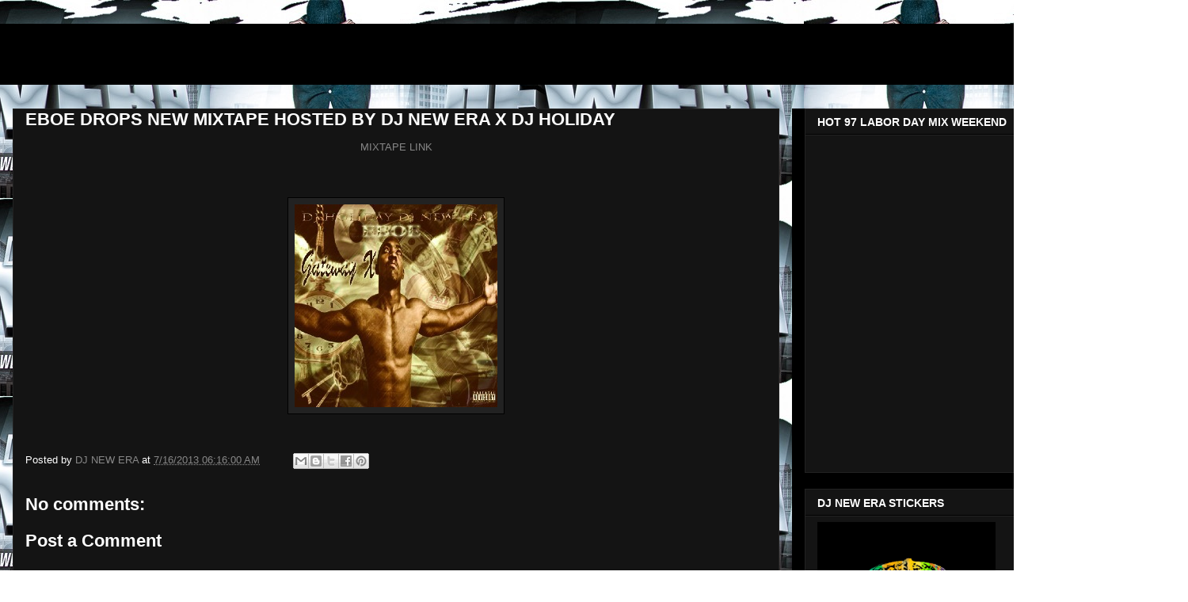

--- FILE ---
content_type: text/html; charset=UTF-8
request_url: http://www.djnewera.net/2013/07/eboe-drops-new-mixtape-hosted-by-dj-new.html
body_size: 11037
content:
<!DOCTYPE html>
<html class='v2' dir='ltr' lang='en'>
<head>
<link href='https://www.blogger.com/static/v1/widgets/335934321-css_bundle_v2.css' rel='stylesheet' type='text/css'/>
<meta content='width=1100' name='viewport'/>
<meta content='text/html; charset=UTF-8' http-equiv='Content-Type'/>
<meta content='blogger' name='generator'/>
<link href='http://www.djnewera.net/favicon.ico' rel='icon' type='image/x-icon'/>
<link href='http://www.djnewera.net/2013/07/eboe-drops-new-mixtape-hosted-by-dj-new.html' rel='canonical'/>
<link rel="alternate" type="application/atom+xml" title="DJNEWERA - Atom" href="http://www.djnewera.net/feeds/posts/default" />
<link rel="alternate" type="application/rss+xml" title="DJNEWERA - RSS" href="http://www.djnewera.net/feeds/posts/default?alt=rss" />
<link rel="service.post" type="application/atom+xml" title="DJNEWERA - Atom" href="https://www.blogger.com/feeds/5690160897514849604/posts/default" />

<link rel="alternate" type="application/atom+xml" title="DJNEWERA - Atom" href="http://www.djnewera.net/feeds/3923278671827109606/comments/default" />
<!--Can't find substitution for tag [blog.ieCssRetrofitLinks]-->
<link href='https://blogger.googleusercontent.com/img/b/R29vZ2xl/AVvXsEicV_7W74X6JiplS8Myt4KDvscwo9O9hkSEXzapF82Yyw0yn9jtIa9hAaM9vTQdWkvT6m3NGBpKAyluXAxD1VOqnBN2KUQy7YluSYwOC32cHAMLJ05P-qhpXeBPqhspzAIez5CIS1l4TM8G/s1600/01029266fe6052dd8969ca9fce368dff.jpeg' rel='image_src'/>
<meta content='http://www.djnewera.net/2013/07/eboe-drops-new-mixtape-hosted-by-dj-new.html' property='og:url'/>
<meta content='EBOE DROPS NEW MIXTAPE HOSTED BY DJ NEW ERA X DJ HOLIDAY ' property='og:title'/>
<meta content=' MIXTAPE LINK            ' property='og:description'/>
<meta content='https://blogger.googleusercontent.com/img/b/R29vZ2xl/AVvXsEicV_7W74X6JiplS8Myt4KDvscwo9O9hkSEXzapF82Yyw0yn9jtIa9hAaM9vTQdWkvT6m3NGBpKAyluXAxD1VOqnBN2KUQy7YluSYwOC32cHAMLJ05P-qhpXeBPqhspzAIez5CIS1l4TM8G/w1200-h630-p-k-no-nu/01029266fe6052dd8969ca9fce368dff.jpeg' property='og:image'/>
<title>DJNEWERA: EBOE DROPS NEW MIXTAPE HOSTED BY DJ NEW ERA X DJ HOLIDAY </title>
<style id='page-skin-1' type='text/css'><!--
/*
-----------------------------------------------
Blogger Template Style
Name:     Awesome Inc.
Designer: Tina Chen
URL:      tinachen.org
----------------------------------------------- */
/* Content
----------------------------------------------- */
body {
font: normal normal 13px Arial, Tahoma, Helvetica, FreeSans, sans-serif;
color: #ffffff;
background: #ffffff url(https://blogger.googleusercontent.com/img/a/AVvXsEhj7nxjkggcVXdKLkoRAdWSjwY5LQtGXa4wvUoOTdSFgP88un82ShgJGFwqNpniopmOpEXaE068HvRejdsD-0UT4qf4QeAWggXGIAErfp8lKPB66Lmr0_7aeYvjR7t2c0v49UGG3c5iPULF8vFQIdOheGZ4gGM0pxoNemWPU24qITCPDgrPxcdUznXJ17Ak=s1600) repeat scroll top center;
}
html body .content-outer {
min-width: 0;
max-width: 100%;
width: 100%;
}
a:link {
text-decoration: none;
color: #888888;
}
a:visited {
text-decoration: none;
color: #444444;
}
a:hover {
text-decoration: underline;
color: #cccccc;
}
.body-fauxcolumn-outer .cap-top {
position: absolute;
z-index: 1;
height: 276px;
width: 100%;
background: transparent none repeat-x scroll top left;
_background-image: none;
}
/* Columns
----------------------------------------------- */
.content-inner {
padding: 0;
}
.header-inner .section {
margin: 0 16px;
}
.tabs-inner .section {
margin: 0 16px;
}
.main-inner {
padding-top: 30px;
}
.main-inner .column-center-inner,
.main-inner .column-left-inner,
.main-inner .column-right-inner {
padding: 0 5px;
}
*+html body .main-inner .column-center-inner {
margin-top: -30px;
}
#layout .main-inner .column-center-inner {
margin-top: 0;
}
/* Header
----------------------------------------------- */
.header-outer {
margin: 0 0 0 0;
background: #000000 none repeat scroll 0 0;
}
.Header h1 {
font: normal bold 40px Arial, Tahoma, Helvetica, FreeSans, sans-serif;
color: #000000;
text-shadow: 0 0 -1px #000000;
}
.Header h1 a {
color: #000000;
}
.Header .description {
font: normal normal 14px Arial, Tahoma, Helvetica, FreeSans, sans-serif;
color: #ffffff;
}
.header-inner .Header .titlewrapper,
.header-inner .Header .descriptionwrapper {
padding-left: 0;
padding-right: 0;
margin-bottom: 0;
}
.header-inner .Header .titlewrapper {
padding-top: 22px;
}
/* Tabs
----------------------------------------------- */
.tabs-outer {
overflow: hidden;
position: relative;
background: #141414 none repeat scroll 0 0;
}
#layout .tabs-outer {
overflow: visible;
}
.tabs-cap-top, .tabs-cap-bottom {
position: absolute;
width: 100%;
border-top: 1px solid #222222;
}
.tabs-cap-bottom {
bottom: 0;
}
.tabs-inner .widget li a {
display: inline-block;
margin: 0;
padding: .6em 1.5em;
font: normal bold 14px Arial, Tahoma, Helvetica, FreeSans, sans-serif;
color: #ffffff;
border-top: 1px solid #222222;
border-bottom: 1px solid #222222;
border-left: 1px solid #222222;
height: 16px;
line-height: 16px;
}
.tabs-inner .widget li:last-child a {
border-right: 1px solid #222222;
}
.tabs-inner .widget li.selected a, .tabs-inner .widget li a:hover {
background: #444444 none repeat-x scroll 0 -100px;
color: #ffffff;
}
/* Headings
----------------------------------------------- */
h2 {
font: normal bold 14px Arial, Tahoma, Helvetica, FreeSans, sans-serif;
color: #ffffff;
}
/* Widgets
----------------------------------------------- */
.main-inner .section {
margin: 0 27px;
padding: 0;
}
.main-inner .column-left-outer,
.main-inner .column-right-outer {
margin-top: 0;
}
#layout .main-inner .column-left-outer,
#layout .main-inner .column-right-outer {
margin-top: 0;
}
.main-inner .column-left-inner,
.main-inner .column-right-inner {
background: #000000 none repeat 0 0;
-moz-box-shadow: 0 0 0 rgba(0, 0, 0, .2);
-webkit-box-shadow: 0 0 0 rgba(0, 0, 0, .2);
-goog-ms-box-shadow: 0 0 0 rgba(0, 0, 0, .2);
box-shadow: 0 0 0 rgba(0, 0, 0, .2);
-moz-border-radius: 0;
-webkit-border-radius: 0;
-goog-ms-border-radius: 0;
border-radius: 0;
}
#layout .main-inner .column-left-inner,
#layout .main-inner .column-right-inner {
margin-top: 0;
}
.sidebar .widget {
font: normal normal 14px Arial, Tahoma, Helvetica, FreeSans, sans-serif;
color: #ffffff;
}
.sidebar .widget a:link {
color: #888888;
}
.sidebar .widget a:visited {
color: #444444;
}
.sidebar .widget a:hover {
color: #cccccc;
}
.sidebar .widget h2 {
text-shadow: 0 0 -1px #000000;
}
.main-inner .widget {
background-color: #141414;
border: 1px solid #222222;
padding: 0 15px 15px;
margin: 20px -16px;
-moz-box-shadow: 0 0 0 rgba(0, 0, 0, .2);
-webkit-box-shadow: 0 0 0 rgba(0, 0, 0, .2);
-goog-ms-box-shadow: 0 0 0 rgba(0, 0, 0, .2);
box-shadow: 0 0 0 rgba(0, 0, 0, .2);
-moz-border-radius: 0;
-webkit-border-radius: 0;
-goog-ms-border-radius: 0;
border-radius: 0;
}
.main-inner .widget h2 {
margin: 0 -15px;
padding: .6em 15px .5em;
border-bottom: 1px solid #000000;
}
.footer-inner .widget h2 {
padding: 0 0 .4em;
border-bottom: 1px solid #000000;
}
.main-inner .widget h2 + div, .footer-inner .widget h2 + div {
border-top: 1px solid #222222;
padding-top: 8px;
}
.main-inner .widget .widget-content {
margin: 0 -15px;
padding: 7px 15px 0;
}
.main-inner .widget ul, .main-inner .widget #ArchiveList ul.flat {
margin: -8px -15px 0;
padding: 0;
list-style: none;
}
.main-inner .widget #ArchiveList {
margin: -8px 0 0;
}
.main-inner .widget ul li, .main-inner .widget #ArchiveList ul.flat li {
padding: .5em 15px;
text-indent: 0;
color: #666666;
border-top: 1px solid #222222;
border-bottom: 1px solid #000000;
}
.main-inner .widget #ArchiveList ul li {
padding-top: .25em;
padding-bottom: .25em;
}
.main-inner .widget ul li:first-child, .main-inner .widget #ArchiveList ul.flat li:first-child {
border-top: none;
}
.main-inner .widget ul li:last-child, .main-inner .widget #ArchiveList ul.flat li:last-child {
border-bottom: none;
}
.post-body {
position: relative;
}
.main-inner .widget .post-body ul {
padding: 0 2.5em;
margin: .5em 0;
list-style: disc;
}
.main-inner .widget .post-body ul li {
padding: 0.25em 0;
margin-bottom: .25em;
color: #ffffff;
border: none;
}
.footer-inner .widget ul {
padding: 0;
list-style: none;
}
.widget .zippy {
color: #666666;
}
/* Posts
----------------------------------------------- */
body .main-inner .Blog {
padding: 0;
margin-bottom: 1em;
background-color: transparent;
border: none;
-moz-box-shadow: 0 0 0 rgba(0, 0, 0, 0);
-webkit-box-shadow: 0 0 0 rgba(0, 0, 0, 0);
-goog-ms-box-shadow: 0 0 0 rgba(0, 0, 0, 0);
box-shadow: 0 0 0 rgba(0, 0, 0, 0);
}
.main-inner .section:last-child .Blog:last-child {
padding: 0;
margin-bottom: 1em;
}
.main-inner .widget h2.date-header {
margin: 0 -15px 1px;
padding: 0 0 0 0;
font: normal normal 14px Arial, Tahoma, Helvetica, FreeSans, sans-serif;
color: #666666;
background: transparent none no-repeat scroll top left;
border-top: 0 solid #222222;
border-bottom: 1px solid #000000;
-moz-border-radius-topleft: 0;
-moz-border-radius-topright: 0;
-webkit-border-top-left-radius: 0;
-webkit-border-top-right-radius: 0;
border-top-left-radius: 0;
border-top-right-radius: 0;
position: static;
bottom: 100%;
right: 15px;
text-shadow: 0 0 -1px #000000;
}
.main-inner .widget h2.date-header span {
font: normal normal 14px Arial, Tahoma, Helvetica, FreeSans, sans-serif;
display: block;
padding: .5em 15px;
border-left: 0 solid #222222;
border-right: 0 solid #222222;
}
.date-outer {
position: relative;
margin: 30px 0 20px;
padding: 0 15px;
background-color: #141414;
border: 1px solid #222222;
-moz-box-shadow: 0 0 0 rgba(0, 0, 0, .2);
-webkit-box-shadow: 0 0 0 rgba(0, 0, 0, .2);
-goog-ms-box-shadow: 0 0 0 rgba(0, 0, 0, .2);
box-shadow: 0 0 0 rgba(0, 0, 0, .2);
-moz-border-radius: 0;
-webkit-border-radius: 0;
-goog-ms-border-radius: 0;
border-radius: 0;
}
.date-outer:first-child {
margin-top: 0;
}
.date-outer:last-child {
margin-bottom: 20px;
-moz-border-radius-bottomleft: 0;
-moz-border-radius-bottomright: 0;
-webkit-border-bottom-left-radius: 0;
-webkit-border-bottom-right-radius: 0;
-goog-ms-border-bottom-left-radius: 0;
-goog-ms-border-bottom-right-radius: 0;
border-bottom-left-radius: 0;
border-bottom-right-radius: 0;
}
.date-posts {
margin: 0 -15px;
padding: 0 15px;
clear: both;
}
.post-outer, .inline-ad {
border-top: 1px solid #222222;
margin: 0 -15px;
padding: 15px 15px;
}
.post-outer {
padding-bottom: 10px;
}
.post-outer:first-child {
padding-top: 0;
border-top: none;
}
.post-outer:last-child, .inline-ad:last-child {
border-bottom: none;
}
.post-body {
position: relative;
}
.post-body img {
padding: 8px;
background: #222222;
border: 1px solid #000000;
-moz-box-shadow: 0 0 0 rgba(0, 0, 0, .2);
-webkit-box-shadow: 0 0 0 rgba(0, 0, 0, .2);
box-shadow: 0 0 0 rgba(0, 0, 0, .2);
-moz-border-radius: 0;
-webkit-border-radius: 0;
border-radius: 0;
}
h3.post-title, h4 {
font: normal bold 22px Arial, Tahoma, Helvetica, FreeSans, sans-serif;
color: #ffffff;
}
h3.post-title a {
font: normal bold 22px Arial, Tahoma, Helvetica, FreeSans, sans-serif;
color: #ffffff;
}
h3.post-title a:hover {
color: #cccccc;
text-decoration: underline;
}
.post-header {
margin: 0 0 1em;
}
.post-body {
line-height: 1.4;
}
.post-outer h2 {
color: #ffffff;
}
.post-footer {
margin: 1.5em 0 0;
}
#blog-pager {
padding: 15px;
font-size: 120%;
background-color: #141414;
border: 1px solid #222222;
-moz-box-shadow: 0 0 0 rgba(0, 0, 0, .2);
-webkit-box-shadow: 0 0 0 rgba(0, 0, 0, .2);
-goog-ms-box-shadow: 0 0 0 rgba(0, 0, 0, .2);
box-shadow: 0 0 0 rgba(0, 0, 0, .2);
-moz-border-radius: 0;
-webkit-border-radius: 0;
-goog-ms-border-radius: 0;
border-radius: 0;
-moz-border-radius-topleft: 0;
-moz-border-radius-topright: 0;
-webkit-border-top-left-radius: 0;
-webkit-border-top-right-radius: 0;
-goog-ms-border-top-left-radius: 0;
-goog-ms-border-top-right-radius: 0;
border-top-left-radius: 0;
border-top-right-radius-topright: 0;
margin-top: 1em;
}
.blog-feeds, .post-feeds {
margin: 1em 0;
text-align: center;
color: #ffffff;
}
.blog-feeds a, .post-feeds a {
color: #888888;
}
.blog-feeds a:visited, .post-feeds a:visited {
color: #444444;
}
.blog-feeds a:hover, .post-feeds a:hover {
color: #cccccc;
}
.post-outer .comments {
margin-top: 2em;
}
/* Comments
----------------------------------------------- */
.comments .comments-content .icon.blog-author {
background-repeat: no-repeat;
background-image: url([data-uri]);
}
.comments .comments-content .loadmore a {
border-top: 1px solid #222222;
border-bottom: 1px solid #222222;
}
.comments .continue {
border-top: 2px solid #222222;
}
/* Footer
----------------------------------------------- */
.footer-outer {
margin: -0 0 -1px;
padding: 0 0 0;
color: #ffffff;
overflow: hidden;
}
.footer-fauxborder-left {
border-top: 1px solid #222222;
background: #141414 none repeat scroll 0 0;
-moz-box-shadow: 0 0 0 rgba(0, 0, 0, .2);
-webkit-box-shadow: 0 0 0 rgba(0, 0, 0, .2);
-goog-ms-box-shadow: 0 0 0 rgba(0, 0, 0, .2);
box-shadow: 0 0 0 rgba(0, 0, 0, .2);
margin: 0 -0;
}
/* Mobile
----------------------------------------------- */
body.mobile {
background-size: auto;
}
.mobile .body-fauxcolumn-outer {
background: transparent none repeat scroll top left;
}
*+html body.mobile .main-inner .column-center-inner {
margin-top: 0;
}
.mobile .main-inner .widget {
padding: 0 0 15px;
}
.mobile .main-inner .widget h2 + div,
.mobile .footer-inner .widget h2 + div {
border-top: none;
padding-top: 0;
}
.mobile .footer-inner .widget h2 {
padding: 0.5em 0;
border-bottom: none;
}
.mobile .main-inner .widget .widget-content {
margin: 0;
padding: 7px 0 0;
}
.mobile .main-inner .widget ul,
.mobile .main-inner .widget #ArchiveList ul.flat {
margin: 0 -15px 0;
}
.mobile .main-inner .widget h2.date-header {
right: 0;
}
.mobile .date-header span {
padding: 0.4em 0;
}
.mobile .date-outer:first-child {
margin-bottom: 0;
border: 1px solid #222222;
-moz-border-radius-topleft: 0;
-moz-border-radius-topright: 0;
-webkit-border-top-left-radius: 0;
-webkit-border-top-right-radius: 0;
-goog-ms-border-top-left-radius: 0;
-goog-ms-border-top-right-radius: 0;
border-top-left-radius: 0;
border-top-right-radius: 0;
}
.mobile .date-outer {
border-color: #222222;
border-width: 0 1px 1px;
}
.mobile .date-outer:last-child {
margin-bottom: 0;
}
.mobile .main-inner {
padding: 0;
}
.mobile .header-inner .section {
margin: 0;
}
.mobile .post-outer, .mobile .inline-ad {
padding: 5px 0;
}
.mobile .tabs-inner .section {
margin: 0 10px;
}
.mobile .main-inner .widget h2 {
margin: 0;
padding: 0;
}
.mobile .main-inner .widget h2.date-header span {
padding: 0;
}
.mobile .main-inner .widget .widget-content {
margin: 0;
padding: 7px 0 0;
}
.mobile #blog-pager {
border: 1px solid transparent;
background: #141414 none repeat scroll 0 0;
}
.mobile .main-inner .column-left-inner,
.mobile .main-inner .column-right-inner {
background: #000000 none repeat 0 0;
-moz-box-shadow: none;
-webkit-box-shadow: none;
-goog-ms-box-shadow: none;
box-shadow: none;
}
.mobile .date-posts {
margin: 0;
padding: 0;
}
.mobile .footer-fauxborder-left {
margin: 0;
border-top: inherit;
}
.mobile .main-inner .section:last-child .Blog:last-child {
margin-bottom: 0;
}
.mobile-index-contents {
color: #ffffff;
}
.mobile .mobile-link-button {
background: #888888 none repeat scroll 0 0;
}
.mobile-link-button a:link, .mobile-link-button a:visited {
color: #ffffff;
}
.mobile .tabs-inner .PageList .widget-content {
background: transparent;
border-top: 1px solid;
border-color: #222222;
color: #ffffff;
}
.mobile .tabs-inner .PageList .widget-content .pagelist-arrow {
border-left: 1px solid #222222;
}

--></style>
<style id='template-skin-1' type='text/css'><!--
body {
min-width: 1500px;
}
.content-outer, .content-fauxcolumn-outer, .region-inner {
min-width: 1500px;
max-width: 1500px;
_width: 1500px;
}
.main-inner .columns {
padding-left: 0;
padding-right: 500px;
}
.main-inner .fauxcolumn-center-outer {
left: 0;
right: 500px;
/* IE6 does not respect left and right together */
_width: expression(this.parentNode.offsetWidth -
parseInt("0") -
parseInt("500px") + 'px');
}
.main-inner .fauxcolumn-left-outer {
width: 0;
}
.main-inner .fauxcolumn-right-outer {
width: 500px;
}
.main-inner .column-left-outer {
width: 0;
right: 100%;
margin-left: -0;
}
.main-inner .column-right-outer {
width: 500px;
margin-right: -500px;
}
#layout {
min-width: 0;
}
#layout .content-outer {
min-width: 0;
width: 800px;
}
#layout .region-inner {
min-width: 0;
width: auto;
}
body#layout div.add_widget {
padding: 8px;
}
body#layout div.add_widget a {
margin-left: 32px;
}
--></style>
<style>
    body {background-image:url(https\:\/\/blogger.googleusercontent.com\/img\/a\/AVvXsEhj7nxjkggcVXdKLkoRAdWSjwY5LQtGXa4wvUoOTdSFgP88un82ShgJGFwqNpniopmOpEXaE068HvRejdsD-0UT4qf4QeAWggXGIAErfp8lKPB66Lmr0_7aeYvjR7t2c0v49UGG3c5iPULF8vFQIdOheGZ4gGM0pxoNemWPU24qITCPDgrPxcdUznXJ17Ak=s1600);}
    
@media (max-width: 200px) { body {background-image:url(https\:\/\/blogger.googleusercontent.com\/img\/a\/AVvXsEhj7nxjkggcVXdKLkoRAdWSjwY5LQtGXa4wvUoOTdSFgP88un82ShgJGFwqNpniopmOpEXaE068HvRejdsD-0UT4qf4QeAWggXGIAErfp8lKPB66Lmr0_7aeYvjR7t2c0v49UGG3c5iPULF8vFQIdOheGZ4gGM0pxoNemWPU24qITCPDgrPxcdUznXJ17Ak=w200);}}
@media (max-width: 400px) and (min-width: 201px) { body {background-image:url(https\:\/\/blogger.googleusercontent.com\/img\/a\/AVvXsEhj7nxjkggcVXdKLkoRAdWSjwY5LQtGXa4wvUoOTdSFgP88un82ShgJGFwqNpniopmOpEXaE068HvRejdsD-0UT4qf4QeAWggXGIAErfp8lKPB66Lmr0_7aeYvjR7t2c0v49UGG3c5iPULF8vFQIdOheGZ4gGM0pxoNemWPU24qITCPDgrPxcdUznXJ17Ak=w400);}}
@media (max-width: 800px) and (min-width: 401px) { body {background-image:url(https\:\/\/blogger.googleusercontent.com\/img\/a\/AVvXsEhj7nxjkggcVXdKLkoRAdWSjwY5LQtGXa4wvUoOTdSFgP88un82ShgJGFwqNpniopmOpEXaE068HvRejdsD-0UT4qf4QeAWggXGIAErfp8lKPB66Lmr0_7aeYvjR7t2c0v49UGG3c5iPULF8vFQIdOheGZ4gGM0pxoNemWPU24qITCPDgrPxcdUznXJ17Ak=w800);}}
@media (max-width: 1200px) and (min-width: 801px) { body {background-image:url(https\:\/\/blogger.googleusercontent.com\/img\/a\/AVvXsEhj7nxjkggcVXdKLkoRAdWSjwY5LQtGXa4wvUoOTdSFgP88un82ShgJGFwqNpniopmOpEXaE068HvRejdsD-0UT4qf4QeAWggXGIAErfp8lKPB66Lmr0_7aeYvjR7t2c0v49UGG3c5iPULF8vFQIdOheGZ4gGM0pxoNemWPU24qITCPDgrPxcdUznXJ17Ak=w1200);}}
/* Last tag covers anything over one higher than the previous max-size cap. */
@media (min-width: 1201px) { body {background-image:url(https\:\/\/blogger.googleusercontent.com\/img\/a\/AVvXsEhj7nxjkggcVXdKLkoRAdWSjwY5LQtGXa4wvUoOTdSFgP88un82ShgJGFwqNpniopmOpEXaE068HvRejdsD-0UT4qf4QeAWggXGIAErfp8lKPB66Lmr0_7aeYvjR7t2c0v49UGG3c5iPULF8vFQIdOheGZ4gGM0pxoNemWPU24qITCPDgrPxcdUznXJ17Ak=w1600);}}
  </style>
<link href='https://www.blogger.com/dyn-css/authorization.css?targetBlogID=5690160897514849604&amp;zx=be4ae8d2-68be-4530-b4a6-c4493a694108' media='none' onload='if(media!=&#39;all&#39;)media=&#39;all&#39;' rel='stylesheet'/><noscript><link href='https://www.blogger.com/dyn-css/authorization.css?targetBlogID=5690160897514849604&amp;zx=be4ae8d2-68be-4530-b4a6-c4493a694108' rel='stylesheet'/></noscript>
<meta name='google-adsense-platform-account' content='ca-host-pub-1556223355139109'/>
<meta name='google-adsense-platform-domain' content='blogspot.com'/>

<!-- data-ad-client=ca-pub-9310319583997295 -->

</head>
<body class='loading variant-dark'>
<div class='navbar no-items section' id='navbar' name='Navbar'>
</div>
<div class='body-fauxcolumns'>
<div class='fauxcolumn-outer body-fauxcolumn-outer'>
<div class='cap-top'>
<div class='cap-left'></div>
<div class='cap-right'></div>
</div>
<div class='fauxborder-left'>
<div class='fauxborder-right'></div>
<div class='fauxcolumn-inner'>
</div>
</div>
<div class='cap-bottom'>
<div class='cap-left'></div>
<div class='cap-right'></div>
</div>
</div>
</div>
<div class='content'>
<div class='content-fauxcolumns'>
<div class='fauxcolumn-outer content-fauxcolumn-outer'>
<div class='cap-top'>
<div class='cap-left'></div>
<div class='cap-right'></div>
</div>
<div class='fauxborder-left'>
<div class='fauxborder-right'></div>
<div class='fauxcolumn-inner'>
</div>
</div>
<div class='cap-bottom'>
<div class='cap-left'></div>
<div class='cap-right'></div>
</div>
</div>
</div>
<div class='content-outer'>
<div class='content-cap-top cap-top'>
<div class='cap-left'></div>
<div class='cap-right'></div>
</div>
<div class='fauxborder-left content-fauxborder-left'>
<div class='fauxborder-right content-fauxborder-right'></div>
<div class='content-inner'>
<header>
<div class='header-outer'>
<div class='header-cap-top cap-top'>
<div class='cap-left'></div>
<div class='cap-right'></div>
</div>
<div class='fauxborder-left header-fauxborder-left'>
<div class='fauxborder-right header-fauxborder-right'></div>
<div class='region-inner header-inner'>
<div class='header section' id='header' name='Header'><div class='widget Header' data-version='1' id='Header1'>
<div id='header-inner'>
<div class='titlewrapper'>
<h1 class='title'>
<a href='http://www.djnewera.net/'>
DJNEWERA
</a>
</h1>
</div>
<div class='descriptionwrapper'>
<p class='description'><span>
</span></p>
</div>
</div>
</div></div>
</div>
</div>
<div class='header-cap-bottom cap-bottom'>
<div class='cap-left'></div>
<div class='cap-right'></div>
</div>
</div>
</header>
<div class='tabs-outer'>
<div class='tabs-cap-top cap-top'>
<div class='cap-left'></div>
<div class='cap-right'></div>
</div>
<div class='fauxborder-left tabs-fauxborder-left'>
<div class='fauxborder-right tabs-fauxborder-right'></div>
<div class='region-inner tabs-inner'>
<div class='tabs section' id='crosscol' name='Cross-Column'><div class='widget HTML' data-version='1' id='HTML6'>
<div class='widget-content'>
<script data-ad-client="ca-pub-9310319583997295" async src="https://pagead2.googlesyndication.com/pagead/js/adsbygoogle.js"></script>
</div>
<div class='clear'></div>
</div></div>
<div class='tabs no-items section' id='crosscol-overflow' name='Cross-Column 2'></div>
</div>
</div>
<div class='tabs-cap-bottom cap-bottom'>
<div class='cap-left'></div>
<div class='cap-right'></div>
</div>
</div>
<div class='main-outer'>
<div class='main-cap-top cap-top'>
<div class='cap-left'></div>
<div class='cap-right'></div>
</div>
<div class='fauxborder-left main-fauxborder-left'>
<div class='fauxborder-right main-fauxborder-right'></div>
<div class='region-inner main-inner'>
<div class='columns fauxcolumns'>
<div class='fauxcolumn-outer fauxcolumn-center-outer'>
<div class='cap-top'>
<div class='cap-left'></div>
<div class='cap-right'></div>
</div>
<div class='fauxborder-left'>
<div class='fauxborder-right'></div>
<div class='fauxcolumn-inner'>
</div>
</div>
<div class='cap-bottom'>
<div class='cap-left'></div>
<div class='cap-right'></div>
</div>
</div>
<div class='fauxcolumn-outer fauxcolumn-left-outer'>
<div class='cap-top'>
<div class='cap-left'></div>
<div class='cap-right'></div>
</div>
<div class='fauxborder-left'>
<div class='fauxborder-right'></div>
<div class='fauxcolumn-inner'>
</div>
</div>
<div class='cap-bottom'>
<div class='cap-left'></div>
<div class='cap-right'></div>
</div>
</div>
<div class='fauxcolumn-outer fauxcolumn-right-outer'>
<div class='cap-top'>
<div class='cap-left'></div>
<div class='cap-right'></div>
</div>
<div class='fauxborder-left'>
<div class='fauxborder-right'></div>
<div class='fauxcolumn-inner'>
</div>
</div>
<div class='cap-bottom'>
<div class='cap-left'></div>
<div class='cap-right'></div>
</div>
</div>
<!-- corrects IE6 width calculation -->
<div class='columns-inner'>
<div class='column-center-outer'>
<div class='column-center-inner'>
<div class='main section' id='main' name='Main'><div class='widget Blog' data-version='1' id='Blog1'>
<div class='blog-posts hfeed'>

          <div class="date-outer">
        

          <div class="date-posts">
        
<div class='post-outer'>
<div class='post hentry uncustomized-post-template' itemprop='blogPost' itemscope='itemscope' itemtype='http://schema.org/BlogPosting'>
<meta content='https://blogger.googleusercontent.com/img/b/R29vZ2xl/AVvXsEicV_7W74X6JiplS8Myt4KDvscwo9O9hkSEXzapF82Yyw0yn9jtIa9hAaM9vTQdWkvT6m3NGBpKAyluXAxD1VOqnBN2KUQy7YluSYwOC32cHAMLJ05P-qhpXeBPqhspzAIez5CIS1l4TM8G/s1600/01029266fe6052dd8969ca9fce368dff.jpeg' itemprop='image_url'/>
<meta content='5690160897514849604' itemprop='blogId'/>
<meta content='3923278671827109606' itemprop='postId'/>
<a name='3923278671827109606'></a>
<h3 class='post-title entry-title' itemprop='name'>
EBOE DROPS NEW MIXTAPE HOSTED BY DJ NEW ERA X DJ HOLIDAY 
</h3>
<div class='post-header'>
<div class='post-header-line-1'></div>
</div>
<div class='post-body entry-content' id='post-body-3923278671827109606' itemprop='description articleBody'>
<div style="text-align: center;">
<a href="http://indy.livemixtapes.com/mixtapes/22898/eboe-gateway-x.html">MIXTAPE LINK </a></div>
<div style="text-align: center;">
<br /></div>
<div style="text-align: center;">
<br /></div>
<div style="text-align: center;">
<br /></div>
<div class="separator" style="clear: both; text-align: center;">
<a href="https://blogger.googleusercontent.com/img/b/R29vZ2xl/AVvXsEicV_7W74X6JiplS8Myt4KDvscwo9O9hkSEXzapF82Yyw0yn9jtIa9hAaM9vTQdWkvT6m3NGBpKAyluXAxD1VOqnBN2KUQy7YluSYwOC32cHAMLJ05P-qhpXeBPqhspzAIez5CIS1l4TM8G/s1600/01029266fe6052dd8969ca9fce368dff.jpeg" imageanchor="1" style="margin-left: 1em; margin-right: 1em;"><img border="0" src="https://blogger.googleusercontent.com/img/b/R29vZ2xl/AVvXsEicV_7W74X6JiplS8Myt4KDvscwo9O9hkSEXzapF82Yyw0yn9jtIa9hAaM9vTQdWkvT6m3NGBpKAyluXAxD1VOqnBN2KUQy7YluSYwOC32cHAMLJ05P-qhpXeBPqhspzAIez5CIS1l4TM8G/s1600/01029266fe6052dd8969ca9fce368dff.jpeg" /></a></div>
<div style="text-align: center;">
<br /></div>
<div style='clear: both;'></div>
</div>
<div class='post-footer'>
<div class='post-footer-line post-footer-line-1'>
<span class='post-author vcard'>
Posted by
<span class='fn' itemprop='author' itemscope='itemscope' itemtype='http://schema.org/Person'>
<meta content='https://www.blogger.com/profile/04360245159675962209' itemprop='url'/>
<a class='g-profile' href='https://www.blogger.com/profile/04360245159675962209' rel='author' title='author profile'>
<span itemprop='name'>DJ NEW ERA</span>
</a>
</span>
</span>
<span class='post-timestamp'>
at
<meta content='http://www.djnewera.net/2013/07/eboe-drops-new-mixtape-hosted-by-dj-new.html' itemprop='url'/>
<a class='timestamp-link' href='http://www.djnewera.net/2013/07/eboe-drops-new-mixtape-hosted-by-dj-new.html' rel='bookmark' title='permanent link'><abbr class='published' itemprop='datePublished' title='2013-07-16T06:16:00-07:00'>7/16/2013 06:16:00 AM</abbr></a>
</span>
<span class='post-comment-link'>
</span>
<span class='post-icons'>
<span class='item-control blog-admin pid-465297958'>
<a href='https://www.blogger.com/post-edit.g?blogID=5690160897514849604&postID=3923278671827109606&from=pencil' title='Edit Post'>
<img alt='' class='icon-action' height='18' src='https://resources.blogblog.com/img/icon18_edit_allbkg.gif' width='18'/>
</a>
</span>
</span>
<div class='post-share-buttons goog-inline-block'>
<a class='goog-inline-block share-button sb-email' href='https://www.blogger.com/share-post.g?blogID=5690160897514849604&postID=3923278671827109606&target=email' target='_blank' title='Email This'><span class='share-button-link-text'>Email This</span></a><a class='goog-inline-block share-button sb-blog' href='https://www.blogger.com/share-post.g?blogID=5690160897514849604&postID=3923278671827109606&target=blog' onclick='window.open(this.href, "_blank", "height=270,width=475"); return false;' target='_blank' title='BlogThis!'><span class='share-button-link-text'>BlogThis!</span></a><a class='goog-inline-block share-button sb-twitter' href='https://www.blogger.com/share-post.g?blogID=5690160897514849604&postID=3923278671827109606&target=twitter' target='_blank' title='Share to X'><span class='share-button-link-text'>Share to X</span></a><a class='goog-inline-block share-button sb-facebook' href='https://www.blogger.com/share-post.g?blogID=5690160897514849604&postID=3923278671827109606&target=facebook' onclick='window.open(this.href, "_blank", "height=430,width=640"); return false;' target='_blank' title='Share to Facebook'><span class='share-button-link-text'>Share to Facebook</span></a><a class='goog-inline-block share-button sb-pinterest' href='https://www.blogger.com/share-post.g?blogID=5690160897514849604&postID=3923278671827109606&target=pinterest' target='_blank' title='Share to Pinterest'><span class='share-button-link-text'>Share to Pinterest</span></a>
</div>
</div>
<div class='post-footer-line post-footer-line-2'>
<span class='post-labels'>
</span>
</div>
<div class='post-footer-line post-footer-line-3'>
<span class='post-location'>
</span>
</div>
</div>
</div>
<div class='comments' id='comments'>
<a name='comments'></a>
<h4>No comments:</h4>
<div id='Blog1_comments-block-wrapper'>
<dl class='avatar-comment-indent' id='comments-block'>
</dl>
</div>
<p class='comment-footer'>
<div class='comment-form'>
<a name='comment-form'></a>
<h4 id='comment-post-message'>Post a Comment</h4>
<p>
</p>
<a href='https://www.blogger.com/comment/frame/5690160897514849604?po=3923278671827109606&hl=en&saa=85391&origin=http://www.djnewera.net' id='comment-editor-src'></a>
<iframe allowtransparency='true' class='blogger-iframe-colorize blogger-comment-from-post' frameborder='0' height='410px' id='comment-editor' name='comment-editor' src='' width='100%'></iframe>
<script src='https://www.blogger.com/static/v1/jsbin/2830521187-comment_from_post_iframe.js' type='text/javascript'></script>
<script type='text/javascript'>
      BLOG_CMT_createIframe('https://www.blogger.com/rpc_relay.html');
    </script>
</div>
</p>
</div>
</div>

        </div></div>
      
</div>
<div class='blog-pager' id='blog-pager'>
<span id='blog-pager-newer-link'>
<a class='blog-pager-newer-link' href='http://www.djnewera.net/2013/07/dj-new-era-dj-des-drop-indie-we-stand.html' id='Blog1_blog-pager-newer-link' title='Newer Post'>Newer Post</a>
</span>
<span id='blog-pager-older-link'>
<a class='blog-pager-older-link' href='http://www.djnewera.net/2013/07/mrswagg-deizl-drop-new-mixtape-hosted.html' id='Blog1_blog-pager-older-link' title='Older Post'>Older Post</a>
</span>
<a class='home-link' href='http://www.djnewera.net/'>Home</a>
</div>
<div class='clear'></div>
<div class='post-feeds'>
<div class='feed-links'>
Subscribe to:
<a class='feed-link' href='http://www.djnewera.net/feeds/3923278671827109606/comments/default' target='_blank' type='application/atom+xml'>Post Comments (Atom)</a>
</div>
</div>
</div></div>
</div>
</div>
<div class='column-left-outer'>
<div class='column-left-inner'>
<aside>
</aside>
</div>
</div>
<div class='column-right-outer'>
<div class='column-right-inner'>
<aside>
<div class='sidebar section' id='sidebar-right-1'><div class='widget HTML' data-version='1' id='HTML1'>
<h2 class='title'>HOT 97 LABOR DAY MIX WEEKEND</h2>
<div class='widget-content'>
<iframe width="100%" height="400" src="https://player-widget.mixcloud.com/widget/iframe/?light=1&feed=%2FDNewEra%2Fdj-new-era-hot-97-97-hour-labor-day-weekend-guest-dj%2F" frameborder="0" ></iframe>
</div>
<div class='clear'></div>
</div><div class='widget Image' data-version='1' id='Image1'>
<h2>DJ NEW ERA STICKERS</h2>
<div class='widget-content'>
<a href='https://djnewera.bigcartel.com/'>
<img alt='DJ NEW ERA STICKERS' height='300' id='Image1_img' src='https://blogger.googleusercontent.com/img/b/R29vZ2xl/AVvXsEjZKMSpimW9iosilQ41zZ3pq_cWExPJ5YCgEzxX6YPOz-H8UVnZSCb2_zwTr4M9SPiCWxKTyliOnvKQyYUS5AvZCtW5Eqsdq2-qRJPbe7NPypZDWS9NAz87WwoB3H73Np2QVDMlnRp7MphF/' width='225'/>
</a>
<br/>
<span class='caption'>DJ NEW ERA STICKERS </span>
</div>
<div class='clear'></div>
</div><div class='widget HTML' data-version='1' id='HTML18'>
<h2 class='title'>SWAY IN THE MORNING GUEST DJ</h2>
<div class='widget-content'>
<iframe width="100%" height="120" src="https://www.mixcloud.com/widget/iframe/?feed=%2FDNewEra%2Fdj-new-era-sway-in-the-morning-guest-dj-set-oct-2020%2F&dark=1&load_noscript=1" frameborder="0"></iframe>
</div>
<div class='clear'></div>
</div><div class='widget HTML' data-version='1' id='HTML17'>
<h2 class='title'>BOISE ID - STRANGE LOVE LIVE DJ SET</h2>
<div class='widget-content'>
<iframe width="100%" height="120" src="https://www.mixcloud.com/widget/iframe/?hide_cover=1&light=1&feed=%2FDNewEra%2Fdj-new-era-live-strange-love-boise-id-july-2023%2F" frameborder="0" ></iframe>
</div>
<div class='clear'></div>
</div><div class='widget HTML' data-version='1' id='HTML16'>
<h2 class='title'>OPEN FORMAT LIVE DJ SET 2023</h2>
<div class='widget-content'>
<iframe width="100%" height="120" src="https://www.mixcloud.com/widget/iframe/?hide_cover=1&light=1&feed=%2FDNewEra%2Fdj-new-era-open-format-vibes-pt-1-jan-2023%2F" frameborder="0" ></iframe>
</div>
<div class='clear'></div>
</div><div class='widget HTML' data-version='1' id='HTML8'>
<h2 class='title'>LIVE DJ SET - CASSANOVA BAR &amp; LOUNGE 2023</h2>
<div class='widget-content'>
<iframe width="100%" height="120" src="https://www.mixcloud.com/widget/iframe/?hide_cover=1&light=1&feed=%2FDNewEra%2Fdj-new-era-ipartywithnewera-live-dj-set-from-the-club-pt-1%2F" frameborder="0" ></iframe>
</div>
<div class='clear'></div>
</div><div class='widget HTML' data-version='1' id='HTML14'>
<h2 class='title'>SWAY IN THE MORNING 2022 GUEST MIX</h2>
<div class='widget-content'>
<iframe width="100%" height="120" src="https://www.mixcloud.com/widget/iframe/?hide_cover=1&light=1&feed=%2FDNewEra%2Fdj-new-era-sway-in-the-morning-shade45-guest-dj-set-oct-2021-throwback-thursday%2F" frameborder="0" ></iframe>
</div>
<div class='clear'></div>
</div><div class='widget HTML' data-version='1' id='HTML15'>
<h2 class='title'>CLUB KILLERS THROBACK RADIO 2023</h2>
<div class='widget-content'>
<iframe width="100%" height="120" src="https://www.mixcloud.com/widget/iframe/?hide_cover=1&light=1&feed=%2FDNewEra%2Fdj-new-era-club-killers-throwback-radio-hosted-by-dj-c01%2F" frameborder="0" ></iframe>
</div>
<div class='clear'></div>
</div><div class='widget HTML' data-version='1' id='HTML7'>
<h2 class='title'>#IHEARTRADIO THANKSGIVING 2023</h2>
<div class='widget-content'>
.<iframe width="100%" height="120" src="https://www.mixcloud.com/widget/iframe/?hide_cover=1&light=1&feed=%2FDNewEra%2Fdj-new-era-thanksgiving-day-vibes-on-iheartradio-nov-2022%2F" frameborder="0" ></iframe>
</div>
<div class='clear'></div>
</div><div class='widget HTML' data-version='1' id='HTML13'>
<h2 class='title'>R&amp;B SLOW JAMS ON TWITCH 2023</h2>
<div class='widget-content'>
<iframe width="100%" height="120" src="https://www.mixcloud.com/widget/iframe/?hide_cover=1&light=1&feed=%2FDNewEra%2Fdj-new-era-70s-80s-90s-2000s-rb-slow-vibes-ig-live-set-pt-3%2F" frameborder="0" ></iframe>
</div>
<div class='clear'></div>
</div><div class='widget HTML' data-version='1' id='HTML11'>
<h2 class='title'>BPM SUPREME GUEST DJ MIX 2023</h2>
<div class='widget-content'>
<iframe width="100%" height="120" src="https://www.mixcloud.com/widget/iframe/?hide_cover=1&light=1&feed=%2Fbpmsupreme%2Fsupreme-radio-mixtape-ep-11-dj-new-era-hip-hop-mix%2F" frameborder="0" ></iframe>
</div>
<div class='clear'></div>
</div><div class='widget PageList' data-version='1' id='PageList1'>
<h2>Pages</h2>
<div class='widget-content'>
<ul>
<li>
<a href='http://www.djnewera.net/'>Home</a>
</li>
<li>
<a href='http://www.djnewera.net/p/dj-new-era.html'>DJ NEW ERA</a>
</li>
<li>
<a href='http://www.djnewera.net/p/photos.html'>PHOTOS</a>
</li>
<li>
<a href='http://www.djnewera.net/p/videos.html'>VIDEOS</a>
</li>
<li>
<a href='http://www.djnewera.net/p/my-music.html'>#NEWERATV OFFICIAL INTERVIEWS </a>
</li>
<li>
<a href='http://www.djnewera.net/p/artist-of-month.html'>RADIO MIX SHOWS / MIXCRATE </a>
</li>
<li>
<a href='http://www.djnewera.net/p/mixtape-vault.html'>INDY ARTIST MIXTAPE HOST</a>
</li>
<li>
<a href='http://www.djnewera.net/p/bama-legends-mixtape-series.html'>DJ NEW ERA (PRESS RELEASE) </a>
</li>
<li>
<a href='http://www.djnewera.net/p/r-mixtape-series-mood-musiq.html'>R&amp;B MIXTAPE SERIES (MOOD MUSIQ)</a>
</li>
<li>
<a href='http://www.djnewera.net/p/fitted-cap-low-mixtape-series.html'>FITTED CAP LOW MIXTAPE SERIES</a>
</li>
</ul>
<div class='clear'></div>
</div>
</div>
</div>
<table border='0' cellpadding='0' cellspacing='0' class='section-columns columns-2'>
<tbody>
<tr>
<td class='first columns-cell'>
<div class='sidebar no-items section' id='sidebar-right-2-1'></div>
</td>
<td class='columns-cell'>
<div class='sidebar section' id='sidebar-right-2-2'><div class='widget HTML' data-version='1' id='HTML5'>
<h2 class='title'>Twitter</h2>
<div class='widget-content'>
<a href="https://twitter.com/therealdjnewera" class="twitter-follow-button" data-show-count="false">Follow @therealdjnewera</a>
<script>!function(d,s,id){var js,fjs=d.getElementsByTagName(s)[0],p=/^http:/.test(d.location)?'http':'https';if(!d.getElementById(id)){js=d.createElement(s);js.id=id;js.src=p+'://platform.twitter.com/widgets.js';fjs.parentNode.insertBefore(js,fjs);}}(document, 'script', 'twitter-wjs');</script>
</div>
<div class='clear'></div>
</div></div>
</td>
</tr>
</tbody>
</table>
<div class='sidebar section' id='sidebar-right-3'><div class='widget Image' data-version='1' id='Image8'>
<h2>HEAVY HITTER APPROVED</h2>
<div class='widget-content'>
<img alt='HEAVY HITTER APPROVED' height='436' id='Image8_img' src='https://blogger.googleusercontent.com/img/b/R29vZ2xl/AVvXsEhMyEzAPSj2Iiy-FVbjPUTaBfjSOwGGP48TdVc1bTI2axcE6gXQ2UQEhBv39JqU4QRSdOSpBl8V0H0YEM56TSVarncpgrzwKB39-f8NSoK9plyuF8U7WFpO2Aer2gXQKu7OONO8S-o5P8D3/s436/Heavy+Hitter+Flyer+%2528Dj+New+Era%2529.jpg' width='349'/>
<br/>
</div>
<div class='clear'></div>
</div></div>
</aside>
</div>
</div>
</div>
<div style='clear: both'></div>
<!-- columns -->
</div>
<!-- main -->
</div>
</div>
<div class='main-cap-bottom cap-bottom'>
<div class='cap-left'></div>
<div class='cap-right'></div>
</div>
</div>
<footer>
<div class='footer-outer'>
<div class='footer-cap-top cap-top'>
<div class='cap-left'></div>
<div class='cap-right'></div>
</div>
<div class='fauxborder-left footer-fauxborder-left'>
<div class='fauxborder-right footer-fauxborder-right'></div>
<div class='region-inner footer-inner'>
<div class='foot no-items section' id='footer-1'></div>
<table border='0' cellpadding='0' cellspacing='0' class='section-columns columns-2'>
<tbody>
<tr>
<td class='first columns-cell'>
<div class='foot no-items section' id='footer-2-1'></div>
</td>
<td class='columns-cell'>
<div class='foot no-items section' id='footer-2-2'></div>
</td>
</tr>
</tbody>
</table>
<!-- outside of the include in order to lock Attribution widget -->
<div class='foot section' id='footer-3' name='Footer'><div class='widget Attribution' data-version='1' id='Attribution1'>
<div class='widget-content' style='text-align: center;'>
Fitted Cap Low //  //. Awesome Inc. theme. Powered by <a href='https://www.blogger.com' target='_blank'>Blogger</a>.
</div>
<div class='clear'></div>
</div><div class='widget Stats' data-version='1' id='Stats1'>
<h2>Total Pageviews</h2>
<div class='widget-content'>
<div id='Stats1_content' style='display: none;'>
<span class='counter-wrapper text-counter-wrapper' id='Stats1_totalCount'>
</span>
<div class='clear'></div>
</div>
</div>
</div></div>
</div>
</div>
<div class='footer-cap-bottom cap-bottom'>
<div class='cap-left'></div>
<div class='cap-right'></div>
</div>
</div>
</footer>
<!-- content -->
</div>
</div>
<div class='content-cap-bottom cap-bottom'>
<div class='cap-left'></div>
<div class='cap-right'></div>
</div>
</div>
</div>
<script type='text/javascript'>
    window.setTimeout(function() {
        document.body.className = document.body.className.replace('loading', '');
      }, 10);
  </script>

<script type="text/javascript" src="https://www.blogger.com/static/v1/widgets/2028843038-widgets.js"></script>
<script type='text/javascript'>
window['__wavt'] = 'AOuZoY7OZXBDqnEiv3e3hj85Yk43Vh2AHA:1769013250849';_WidgetManager._Init('//www.blogger.com/rearrange?blogID\x3d5690160897514849604','//www.djnewera.net/2013/07/eboe-drops-new-mixtape-hosted-by-dj-new.html','5690160897514849604');
_WidgetManager._SetDataContext([{'name': 'blog', 'data': {'blogId': '5690160897514849604', 'title': 'DJNEWERA', 'url': 'http://www.djnewera.net/2013/07/eboe-drops-new-mixtape-hosted-by-dj-new.html', 'canonicalUrl': 'http://www.djnewera.net/2013/07/eboe-drops-new-mixtape-hosted-by-dj-new.html', 'homepageUrl': 'http://www.djnewera.net/', 'searchUrl': 'http://www.djnewera.net/search', 'canonicalHomepageUrl': 'http://www.djnewera.net/', 'blogspotFaviconUrl': 'http://www.djnewera.net/favicon.ico', 'bloggerUrl': 'https://www.blogger.com', 'hasCustomDomain': true, 'httpsEnabled': true, 'enabledCommentProfileImages': true, 'gPlusViewType': 'FILTERED_POSTMOD', 'adultContent': false, 'analyticsAccountNumber': '', 'encoding': 'UTF-8', 'locale': 'en', 'localeUnderscoreDelimited': 'en', 'languageDirection': 'ltr', 'isPrivate': false, 'isMobile': false, 'isMobileRequest': false, 'mobileClass': '', 'isPrivateBlog': false, 'isDynamicViewsAvailable': true, 'feedLinks': '\x3clink rel\x3d\x22alternate\x22 type\x3d\x22application/atom+xml\x22 title\x3d\x22DJNEWERA - Atom\x22 href\x3d\x22http://www.djnewera.net/feeds/posts/default\x22 /\x3e\n\x3clink rel\x3d\x22alternate\x22 type\x3d\x22application/rss+xml\x22 title\x3d\x22DJNEWERA - RSS\x22 href\x3d\x22http://www.djnewera.net/feeds/posts/default?alt\x3drss\x22 /\x3e\n\x3clink rel\x3d\x22service.post\x22 type\x3d\x22application/atom+xml\x22 title\x3d\x22DJNEWERA - Atom\x22 href\x3d\x22https://www.blogger.com/feeds/5690160897514849604/posts/default\x22 /\x3e\n\n\x3clink rel\x3d\x22alternate\x22 type\x3d\x22application/atom+xml\x22 title\x3d\x22DJNEWERA - Atom\x22 href\x3d\x22http://www.djnewera.net/feeds/3923278671827109606/comments/default\x22 /\x3e\n', 'meTag': '', 'adsenseClientId': 'ca-pub-9310319583997295', 'adsenseHostId': 'ca-host-pub-1556223355139109', 'adsenseHasAds': false, 'adsenseAutoAds': false, 'boqCommentIframeForm': true, 'loginRedirectParam': '', 'isGoogleEverywhereLinkTooltipEnabled': true, 'view': '', 'dynamicViewsCommentsSrc': '//www.blogblog.com/dynamicviews/4224c15c4e7c9321/js/comments.js', 'dynamicViewsScriptSrc': '//www.blogblog.com/dynamicviews/6e0d22adcfa5abea', 'plusOneApiSrc': 'https://apis.google.com/js/platform.js', 'disableGComments': true, 'interstitialAccepted': false, 'sharing': {'platforms': [{'name': 'Get link', 'key': 'link', 'shareMessage': 'Get link', 'target': ''}, {'name': 'Facebook', 'key': 'facebook', 'shareMessage': 'Share to Facebook', 'target': 'facebook'}, {'name': 'BlogThis!', 'key': 'blogThis', 'shareMessage': 'BlogThis!', 'target': 'blog'}, {'name': 'X', 'key': 'twitter', 'shareMessage': 'Share to X', 'target': 'twitter'}, {'name': 'Pinterest', 'key': 'pinterest', 'shareMessage': 'Share to Pinterest', 'target': 'pinterest'}, {'name': 'Email', 'key': 'email', 'shareMessage': 'Email', 'target': 'email'}], 'disableGooglePlus': true, 'googlePlusShareButtonWidth': 0, 'googlePlusBootstrap': '\x3cscript type\x3d\x22text/javascript\x22\x3ewindow.___gcfg \x3d {\x27lang\x27: \x27en\x27};\x3c/script\x3e'}, 'hasCustomJumpLinkMessage': false, 'jumpLinkMessage': 'Read more', 'pageType': 'item', 'postId': '3923278671827109606', 'postImageThumbnailUrl': 'https://blogger.googleusercontent.com/img/b/R29vZ2xl/AVvXsEicV_7W74X6JiplS8Myt4KDvscwo9O9hkSEXzapF82Yyw0yn9jtIa9hAaM9vTQdWkvT6m3NGBpKAyluXAxD1VOqnBN2KUQy7YluSYwOC32cHAMLJ05P-qhpXeBPqhspzAIez5CIS1l4TM8G/s72-c/01029266fe6052dd8969ca9fce368dff.jpeg', 'postImageUrl': 'https://blogger.googleusercontent.com/img/b/R29vZ2xl/AVvXsEicV_7W74X6JiplS8Myt4KDvscwo9O9hkSEXzapF82Yyw0yn9jtIa9hAaM9vTQdWkvT6m3NGBpKAyluXAxD1VOqnBN2KUQy7YluSYwOC32cHAMLJ05P-qhpXeBPqhspzAIez5CIS1l4TM8G/s1600/01029266fe6052dd8969ca9fce368dff.jpeg', 'pageName': 'EBOE DROPS NEW MIXTAPE HOSTED BY DJ NEW ERA X DJ HOLIDAY ', 'pageTitle': 'DJNEWERA: EBOE DROPS NEW MIXTAPE HOSTED BY DJ NEW ERA X DJ HOLIDAY '}}, {'name': 'features', 'data': {}}, {'name': 'messages', 'data': {'edit': 'Edit', 'linkCopiedToClipboard': 'Link copied to clipboard!', 'ok': 'Ok', 'postLink': 'Post Link'}}, {'name': 'template', 'data': {'name': 'Awesome Inc.', 'localizedName': 'Awesome Inc.', 'isResponsive': false, 'isAlternateRendering': false, 'isCustom': false, 'variant': 'dark', 'variantId': 'dark'}}, {'name': 'view', 'data': {'classic': {'name': 'classic', 'url': '?view\x3dclassic'}, 'flipcard': {'name': 'flipcard', 'url': '?view\x3dflipcard'}, 'magazine': {'name': 'magazine', 'url': '?view\x3dmagazine'}, 'mosaic': {'name': 'mosaic', 'url': '?view\x3dmosaic'}, 'sidebar': {'name': 'sidebar', 'url': '?view\x3dsidebar'}, 'snapshot': {'name': 'snapshot', 'url': '?view\x3dsnapshot'}, 'timeslide': {'name': 'timeslide', 'url': '?view\x3dtimeslide'}, 'isMobile': false, 'title': 'EBOE DROPS NEW MIXTAPE HOSTED BY DJ NEW ERA X DJ HOLIDAY ', 'description': ' MIXTAPE LINK            ', 'featuredImage': 'https://blogger.googleusercontent.com/img/b/R29vZ2xl/AVvXsEicV_7W74X6JiplS8Myt4KDvscwo9O9hkSEXzapF82Yyw0yn9jtIa9hAaM9vTQdWkvT6m3NGBpKAyluXAxD1VOqnBN2KUQy7YluSYwOC32cHAMLJ05P-qhpXeBPqhspzAIez5CIS1l4TM8G/s1600/01029266fe6052dd8969ca9fce368dff.jpeg', 'url': 'http://www.djnewera.net/2013/07/eboe-drops-new-mixtape-hosted-by-dj-new.html', 'type': 'item', 'isSingleItem': true, 'isMultipleItems': false, 'isError': false, 'isPage': false, 'isPost': true, 'isHomepage': false, 'isArchive': false, 'isLabelSearch': false, 'postId': 3923278671827109606}}]);
_WidgetManager._RegisterWidget('_HeaderView', new _WidgetInfo('Header1', 'header', document.getElementById('Header1'), {}, 'displayModeFull'));
_WidgetManager._RegisterWidget('_HTMLView', new _WidgetInfo('HTML6', 'crosscol', document.getElementById('HTML6'), {}, 'displayModeFull'));
_WidgetManager._RegisterWidget('_BlogView', new _WidgetInfo('Blog1', 'main', document.getElementById('Blog1'), {'cmtInteractionsEnabled': false, 'lightboxEnabled': true, 'lightboxModuleUrl': 'https://www.blogger.com/static/v1/jsbin/4049919853-lbx.js', 'lightboxCssUrl': 'https://www.blogger.com/static/v1/v-css/828616780-lightbox_bundle.css'}, 'displayModeFull'));
_WidgetManager._RegisterWidget('_HTMLView', new _WidgetInfo('HTML1', 'sidebar-right-1', document.getElementById('HTML1'), {}, 'displayModeFull'));
_WidgetManager._RegisterWidget('_ImageView', new _WidgetInfo('Image1', 'sidebar-right-1', document.getElementById('Image1'), {'resize': false}, 'displayModeFull'));
_WidgetManager._RegisterWidget('_HTMLView', new _WidgetInfo('HTML18', 'sidebar-right-1', document.getElementById('HTML18'), {}, 'displayModeFull'));
_WidgetManager._RegisterWidget('_HTMLView', new _WidgetInfo('HTML17', 'sidebar-right-1', document.getElementById('HTML17'), {}, 'displayModeFull'));
_WidgetManager._RegisterWidget('_HTMLView', new _WidgetInfo('HTML16', 'sidebar-right-1', document.getElementById('HTML16'), {}, 'displayModeFull'));
_WidgetManager._RegisterWidget('_HTMLView', new _WidgetInfo('HTML8', 'sidebar-right-1', document.getElementById('HTML8'), {}, 'displayModeFull'));
_WidgetManager._RegisterWidget('_HTMLView', new _WidgetInfo('HTML14', 'sidebar-right-1', document.getElementById('HTML14'), {}, 'displayModeFull'));
_WidgetManager._RegisterWidget('_HTMLView', new _WidgetInfo('HTML15', 'sidebar-right-1', document.getElementById('HTML15'), {}, 'displayModeFull'));
_WidgetManager._RegisterWidget('_HTMLView', new _WidgetInfo('HTML7', 'sidebar-right-1', document.getElementById('HTML7'), {}, 'displayModeFull'));
_WidgetManager._RegisterWidget('_HTMLView', new _WidgetInfo('HTML13', 'sidebar-right-1', document.getElementById('HTML13'), {}, 'displayModeFull'));
_WidgetManager._RegisterWidget('_HTMLView', new _WidgetInfo('HTML11', 'sidebar-right-1', document.getElementById('HTML11'), {}, 'displayModeFull'));
_WidgetManager._RegisterWidget('_PageListView', new _WidgetInfo('PageList1', 'sidebar-right-1', document.getElementById('PageList1'), {'title': 'Pages', 'links': [{'isCurrentPage': false, 'href': 'http://www.djnewera.net/', 'title': 'Home'}, {'isCurrentPage': false, 'href': 'http://www.djnewera.net/p/dj-new-era.html', 'id': '3474663142407193961', 'title': 'DJ NEW ERA'}, {'isCurrentPage': false, 'href': 'http://www.djnewera.net/p/photos.html', 'id': '2628756220092272903', 'title': 'PHOTOS'}, {'isCurrentPage': false, 'href': 'http://www.djnewera.net/p/videos.html', 'id': '8716162791746051285', 'title': 'VIDEOS'}, {'isCurrentPage': false, 'href': 'http://www.djnewera.net/p/my-music.html', 'id': '8687487062807001247', 'title': '#NEWERATV OFFICIAL INTERVIEWS '}, {'isCurrentPage': false, 'href': 'http://www.djnewera.net/p/artist-of-month.html', 'id': '5659563371665325742', 'title': 'RADIO MIX SHOWS / MIXCRATE '}, {'isCurrentPage': false, 'href': 'http://www.djnewera.net/p/mixtape-vault.html', 'id': '8326972945109532126', 'title': 'INDY ARTIST MIXTAPE HOST'}, {'isCurrentPage': false, 'href': 'http://www.djnewera.net/p/bama-legends-mixtape-series.html', 'id': '2493991674945008586', 'title': 'DJ NEW ERA (PRESS RELEASE) '}, {'isCurrentPage': false, 'href': 'http://www.djnewera.net/p/r-mixtape-series-mood-musiq.html', 'id': '8690555901326130300', 'title': 'R\x26amp;B MIXTAPE SERIES (MOOD MUSIQ)'}, {'isCurrentPage': false, 'href': 'http://www.djnewera.net/p/fitted-cap-low-mixtape-series.html', 'id': '2238482098081075071', 'title': 'FITTED CAP LOW MIXTAPE SERIES'}], 'mobile': false, 'showPlaceholder': true, 'hasCurrentPage': false}, 'displayModeFull'));
_WidgetManager._RegisterWidget('_HTMLView', new _WidgetInfo('HTML5', 'sidebar-right-2-2', document.getElementById('HTML5'), {}, 'displayModeFull'));
_WidgetManager._RegisterWidget('_ImageView', new _WidgetInfo('Image8', 'sidebar-right-3', document.getElementById('Image8'), {'resize': true}, 'displayModeFull'));
_WidgetManager._RegisterWidget('_AttributionView', new _WidgetInfo('Attribution1', 'footer-3', document.getElementById('Attribution1'), {}, 'displayModeFull'));
_WidgetManager._RegisterWidget('_StatsView', new _WidgetInfo('Stats1', 'footer-3', document.getElementById('Stats1'), {'title': 'Total Pageviews', 'showGraphicalCounter': false, 'showAnimatedCounter': true, 'showSparkline': false, 'statsUrl': '//www.djnewera.net/b/stats?style\x3dBLACK_TRANSPARENT\x26timeRange\x3dALL_TIME\x26token\x3dAPq4FmDmU8RcBftCUBK57629o_7w0SeXSXfhukxfAuHbIHXOgDZMccpyq8H4RaVG6CeyLQQmahYG-02EyAHERtcmaRTyh4p70g'}, 'displayModeFull'));
</script>
</body>
</html>

--- FILE ---
content_type: text/html; charset=UTF-8
request_url: http://www.djnewera.net/b/stats?style=BLACK_TRANSPARENT&timeRange=ALL_TIME&token=APq4FmDmU8RcBftCUBK57629o_7w0SeXSXfhukxfAuHbIHXOgDZMccpyq8H4RaVG6CeyLQQmahYG-02EyAHERtcmaRTyh4p70g
body_size: 256
content:
{"total":202600,"sparklineOptions":{"backgroundColor":{"fillOpacity":0.1,"fill":"#000000"},"series":[{"areaOpacity":0.3,"color":"#202020"}]},"sparklineData":[[0,13],[1,6],[2,14],[3,34],[4,56],[5,17],[6,65],[7,100],[8,5],[9,16],[10,9],[11,12],[12,17],[13,4],[14,5],[15,12],[16,7],[17,15],[18,24],[19,13],[20,8],[21,15],[22,7],[23,8],[24,17],[25,16],[26,15],[27,17],[28,4],[29,4]],"nextTickMs":1800000}

--- FILE ---
content_type: text/html; charset=utf-8
request_url: https://www.google.com/recaptcha/api2/aframe
body_size: 267
content:
<!DOCTYPE HTML><html><head><meta http-equiv="content-type" content="text/html; charset=UTF-8"></head><body><script nonce="ALDGouC0bmi2O3wVHi4TYQ">/** Anti-fraud and anti-abuse applications only. See google.com/recaptcha */ try{var clients={'sodar':'https://pagead2.googlesyndication.com/pagead/sodar?'};window.addEventListener("message",function(a){try{if(a.source===window.parent){var b=JSON.parse(a.data);var c=clients[b['id']];if(c){var d=document.createElement('img');d.src=c+b['params']+'&rc='+(localStorage.getItem("rc::a")?sessionStorage.getItem("rc::b"):"");window.document.body.appendChild(d);sessionStorage.setItem("rc::e",parseInt(sessionStorage.getItem("rc::e")||0)+1);localStorage.setItem("rc::h",'1769013254144');}}}catch(b){}});window.parent.postMessage("_grecaptcha_ready", "*");}catch(b){}</script></body></html>